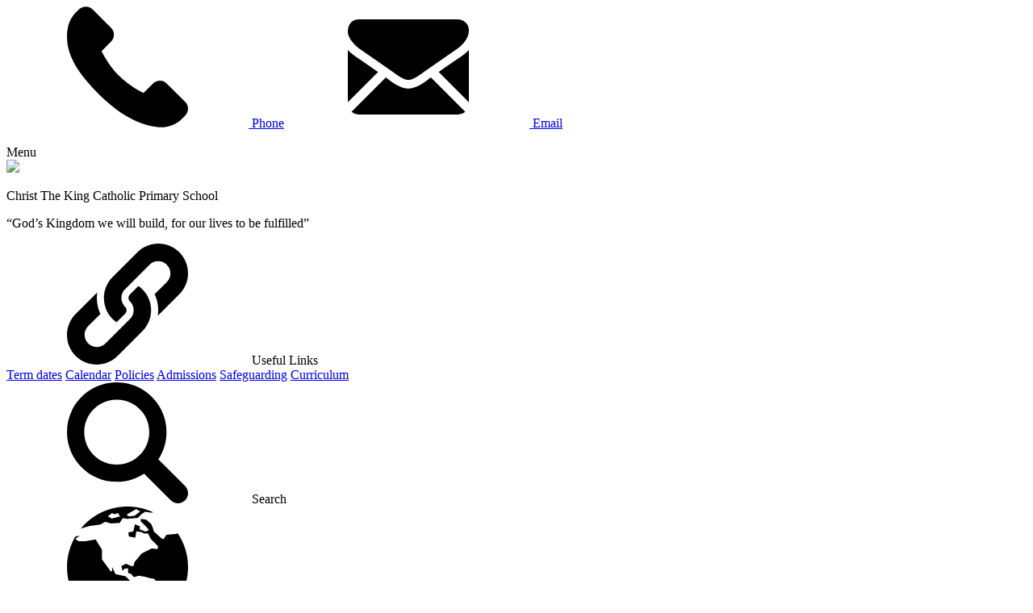

--- FILE ---
content_type: text/html; charset=utf-8
request_url: https://www.christkng.bham.sch.uk/class-pages-archive-2021-2022/
body_size: 58617
content:

<!doctype html>

            <!--[if IE 6]><html class="lt-ie10 lt-ie9 lt-ie8 lt-ie7 ie6 ie responsive" lang="en"><![endif]-->
            <!--[if IE 7]><html class="lt-ie10 lt-ie9 lt-ie8 ie7 ie responsive" lang="en"><![endif]-->
            <!--[if IE 8]><html class="lt-ie10 lt-ie9 ie8 ie responsive" lang="en"><![endif]-->
            <!--[if IE 9]><html class="lt-ie10 ie9 ie responsive" lang="en"><![endif]-->
            <!--[if gt IE 9]><!--><html class="responsive" lang="en"><!--<![endif]-->
            
  <head>
    <meta charset="utf-8">
    <meta http-equiv="X-UA-Compatible" content="IE=edge">
    <meta name="viewport" content="width=device-width, initial-scale=1">
    <meta name="description" content="Christ the King Catholic Primary School">

    <title>Class Pages Archive: 2021 - 2022 | Christ the King Catholic Primary School</title>

    




  <link rel="stylesheet" href="https://primarysite-prod-sorted.s3.amazonaws.com/static/7.0.4/gen/presenter_prologue_css.7b7812f9.css" type="text/css">




<style type="text/css">
  .ps_primarysite-editor_panel-site-coloured-content {
    background-color: #f3efe8!important;
  }
</style>


  <link rel="stylesheet" href="https://primarysite-prod-sorted.s3.amazonaws.com/static/7.0.4/gen/all-site-icon-choices.034951b5.css" type="text/css">



    
    <link rel="shortcut icon" href="https://primarysite-prod.s3.amazonaws.com/theme/ChristtheKingBirmingham/favicon.ico">
    <link rel="apple-touch-icon" href="https://primarysite-prod.s3.amazonaws.com/theme/ChristtheKingBirmingham/apple-touch-icon-precomposed.png">
    <link rel="apple-touch-icon-precomposed" href="https://primarysite-prod.s3.amazonaws.com/theme/ChristtheKingBirmingham/apple-touch-icon-precomposed.png">
    
    
    <meta name="application-name" content="Christ the King Catholic Primary School">
    <meta name="msapplication-TileColor" content="#0b265e">
    <meta name="msapplication-TileImage" content="https://primarysite-prod.s3.amazonaws.com/theme/ChristtheKingBirmingham/metro-icon.png">

    
    <link rel="stylesheet" class="style-swap current-stylesheet" type="text/css" href="https://primarysite-prod.s3.amazonaws.com/theme/BuildAssets/right-nav.css">
		<link rel="stylesheet" class="style-swap current-stylesheet" type="text/css" href="https://primarysite-prod.s3.amazonaws.com/theme/ChristtheKingBirmingham/style.css">
    
    
    <link href="//fonts.googleapis.com/css?family=Poppins:300,300i,400,400i,500,500i,600,600i,700,700i,800,800i,900,900i&display=swap" rel="stylesheet">
    
    

    

<script>
  // This is the first instance of `window.psProps`, so if these values are removed, make sure
  // `window.psProps = {};` is still there because it's used in other places.
  window.psProps = {
    lazyLoadFallbackScript: 'https://primarysite-prod-sorted.s3.amazonaws.com/static/7.0.4/gen/lazy_load.1bfa9561.js',
    picturefillScript: 'https://primarysite-prod-sorted.s3.amazonaws.com/static/7.0.4/gen/picturefill.a26ebc92.js'
  };
</script>


  <script type="text/javascript" src="https://primarysite-prod-sorted.s3.amazonaws.com/static/7.0.4/gen/presenter_prologue_js.cfb79a3d.js"></script>


<script type="text/javascript">
  function ie() {
    for (var v = 3, el = document.createElement('b'), all = el.all || [];
      el.innerHTML = '<!--[if gt IE ' + (++v) + ']><i><![endif]-->', all[0]; );
    return v > 4 ? v : document.documentMode;
  }

  $(function() {
    switch (ie()) {
      case 10:
        ps.el.html.addClass('ie10');
      case 9:
      case 8:
        ps.el.body.prepend(
          '<div class="unsupported-browser">' +
            '<span class="warning-logo">&#xe00a; </span>' +
            'This website may not display correctly as you are using an old version of ' +
            'Internet Explorer. <a href="/primarysite/unsupported-browser/">More info</a>' +
          '</div>');
        break;
    }
  });
</script>

<script type="text/javascript">
  $(function() {
    ps.el.body
      .data('social_media_url', 'https://social.secure-primarysite.net/site/christthekingbirmingham/')
      .data('social_media_api', 'https://social.secure-primarysite.net/api/site-connected/christthekingbirmingham/')
      .data('STATIC_URL', 'https://primarysite-prod-sorted.s3.amazonaws.com/static/7.0.4/')
      .data('site_width', 900)
      .data('news_width', 712)
      .data('csrf_token', '44MG7lZvxW6YdkLGJWFOtRnAubOuiQVHbFIv3xmQnycdOoZeDJoqJZFMSNZKLmHF')
      .data('disable_right_click', 'True')
      .data('normalize_css', 'https://primarysite-prod-sorted.s3.amazonaws.com/static/7.0.4/gen/normalize_css.7bf5a737.css')
      .data('ck_editor_counterbalances', 'https://primarysite-prod-sorted.s3.amazonaws.com/static/7.0.4/gen/ck_editor_counterbalances.2519b40e.css')
      .data('basic_site', false)
      // Seasonal Effects
      .data('include_seasonal_effects', '')
      .data('show_seasonal_effects_on_page', '')
      .data('seasonal_effect', '3')
      .data('can_enable_seasonal_effects', 'True')
      .data('seasonal_effect_active', 'True')
      .data('disablePicturesBlock', false)
      .data('hasNewCookiePopup', true);

    if (document.documentElement.dataset.userId) {
      window.updateCsrf();
    }
  });
</script>


<script>

function recaptchaCallback() {
    grecaptcha.ready(function() {
        var grecaptcha_execute = function(){
    grecaptcha.execute('6LcHwgAiAAAAAJ6ncdKlMyB1uNoe_CBvkfgBiJz1', {action: 'homepage'}).then(function(token) {
        document.querySelectorAll('input.django-recaptcha-hidden-field').forEach(function (value) {
            value.value = token;
        });
        return token;
    })
};
grecaptcha_execute()
setInterval(grecaptcha_execute, 120000);


    });
  };
</script>






  </head>

  <body>
  	

		
    <div class="responsive-bar visible-small">
      
      <div class="git-wrap">
        <a href="tel:0121 464 9800"><svg class="cp-font-icon"><use xlink:href="#phone"/></svg> Phone</a>  
        <a href="mailto:"><svg class="cp-font-icon"><use xlink:href="#email"/></svg> Email</a>  
      </div>
      <span class="responsive-bar-search icon-font-magnify"></span> 
      <div class="nav-trigger-wrap nav-toggle responsive-only" id="menu-trigger">
        <div class="trigger-lines">
          <span class="burger-line">&nbsp;</span>
          <span class="burger-line">&nbsp;</span>
          <span class="burger-line">&nbsp;</span>
        </div>
        <span class="navigation-bar-title">Menu</span>
      </div> 
    </div> <!-- end responsive-bar -->

    <div class="container"> 
			<svg xmlns="http://www.w3.org/2000/svg" style="display: none;">
   <symbol id="calendar" viewBox="0 0 409.6 409.6">
      <title>calendar</title>
      <path d="m409.601562 68.265625v-34.136719c0-18.765625-15.367187-34.128906-34.136718-34.128906h-341.328125c-18.777344 0-34.136719 15.363281-34.136719 34.136719v34.132812h409.601562zm0 0" />
      <path d="m0 102.398438v273.066406c0 18.769531 15.359375 34.136718 34.136719 34.136718h341.332031c18.765625 0 34.132812-15.367187 34.132812-34.136718v-273.066406zm85.335938 238.9375h-34.136719v-34.136719h34.136719zm0-68.269532h-34.136719v-34.132812h34.136719zm0-68.265625h-34.136719v-34.136719h34.136719zm68.265624 136.535157h-34.136718v-34.136719h34.136718zm0-68.269532h-34.136718v-34.132812h34.136718zm0-68.265625h-34.136718v-34.136719h34.136718zm68.261719 136.535157h-34.132812v-34.136719h34.132812zm0-68.269532h-34.132812v-34.132812h34.132812zm0-68.265625h-34.132812v-34.136719h34.132812zm68.273438 136.535157h-34.136719v-34.136719h34.136719zm0-68.269532h-34.136719v-34.132812h34.136719zm0-68.265625h-34.136719v-34.136719h34.136719zm68.261719 68.265625h-34.132813v-34.132812h34.132813zm0-68.265625h-34.132813v-34.136719h34.132813zm0 0" />
   </symbol>
   <symbol id="attendance" viewBox="0 0 512 512">
      <title>attendance</title>
      <path d="m210.824219 195.765625c0-8.304687-6.753907-15.058594-15.058594-15.058594s-15.058594 6.753907-15.058594 15.058594 6.753907 15.058594 15.058594 15.058594c8.300781 0 15.058594-6.753907 15.058594-15.058594zm0 0" />
      <path d="m477.652344 199.402344c-24.691406-23.578125-25.941406-25.71875-25.308594-61.75.382812-21.8125.816406-46.53125-15.324219-62.671875s-40.863281-15.707031-62.671875-15.324219c-36.007812.628906-38.140625-.582031-61.75-25.308594-15.371094-16.101562-32.792968-34.347656-56.597656-34.347656s-41.226562 18.246094-56.597656 34.347656c-23.578125 24.691406-25.722656 25.941406-61.75 25.308594-21.808594-.382812-46.53125-.816406-62.671875 15.324219s-15.707031 40.859375-15.324219 62.671875c.632812 36.019531-.59375 38.152344-25.308594 61.75-16.101562 15.371094-34.347656 32.792968-34.347656 56.597656s18.246094 41.226562 34.347656 56.597656c24.691406 23.578125 25.941406 25.71875 25.308594 61.75-.382812 21.8125-.816406 46.53125 15.324219 62.671875s40.863281 15.710938 62.671875 15.324219c35.988281-.628906 38.128906.570312 61.75 25.308594 15.371094 16.101562 32.792968 34.347656 56.597656 34.347656s41.226562-18.246094 56.597656-34.347656c23.574219-24.691406 25.722656-25.945313 61.75-25.308594 21.808594.382812 46.53125.816406 62.671875-15.324219s15.707031-40.863281 15.324219-62.671875c-.632812-36.019531.589844-38.152344 25.308594-61.75 16.101562-15.371094 34.347656-32.792968 34.347656-56.597656s-18.246094-41.226562-34.347656-56.597656zm-327.0625-3.636719c0-24.910156 20.265625-45.175781 45.175781-45.175781s45.175781 20.265625 45.175781 45.175781-20.265625 45.175781-45.175781 45.175781-45.175781-20.265625-45.175781-45.175781zm40.765625 146.175781c-5.882813 5.878906-15.417969 5.882813-21.296875 0-5.882813-5.878906-5.882813-15.414062 0-21.296875l150.585937-150.585937c5.882813-5.878906 15.417969-5.878906 21.296875 0 5.882813 5.878906 5.882813 15.414062 0 21.296875zm124.878906 19.46875c-24.910156 0-45.175781-20.265625-45.175781-45.175781s20.265625-45.175781 45.175781-45.175781 45.175781 20.265625 45.175781 45.175781-20.265625 45.175781-45.175781 45.175781zm0 0" />
      <path d="m316.234375 301.175781c-8.300781 0-15.058594 6.753907-15.058594 15.058594s6.753907 15.058594 15.058594 15.058594 15.058594-6.753907 15.058594-15.058594-6.753907-15.058594-15.058594-15.058594zm0 0" />
   </symbol>
   <symbol id="awards" viewBox="0 0 512 512">
      <title>awards</title>
      <g>
         <g>
            <path d="M493.563,431.87l-58.716-125.913c-32.421,47.207-83.042,80.822-141.639,91.015l49.152,105.401 c6.284,13.487,25.732,12.587,30.793-1.341l25.193-69.204l5.192-2.421l69.205,25.193 C486.63,459.696,499.839,445.304,493.563,431.87z" />
         </g>
      </g>
      <g>
         <g>
            <path d="M256.001,0C154.815,0,72.485,82.325,72.485,183.516s82.331,183.516,183.516,183.516 c101.186,0,183.516-82.325,183.516-183.516S357.188,0,256.001,0z M345.295,170.032l-32.541,31.722l7.69,44.804 c2.351,13.679-12.062,23.956-24.211,17.585l-40.231-21.148l-40.231,21.147c-12.219,6.416-26.549-3.982-24.211-17.585l7.69-44.804 l-32.541-31.722c-9.89-9.642-4.401-26.473,9.245-28.456l44.977-6.533l20.116-40.753c6.087-12.376,23.819-12.387,29.913,0 l20.116,40.753l44.977,6.533C349.697,143.557,355.185,160.389,345.295,170.032z" />
         </g>
      </g>
      <g>
         <g>
            <path d="M77.156,305.957L18.44,431.87c-6.305,13.497,7.023,27.81,20.821,22.727l69.204-25.193l5.192,2.421l25.193,69.205 c5.051,13.899,24.496,14.857,30.793,1.342l49.152-105.401C160.198,386.779,109.578,353.165,77.156,305.957z" />
         </g>
      </g>
   </symbol>
   <symbol id="link" viewBox="0 0 512.00188 512">
      <title>link</title>
      <path d="m475.238281 36.765625c-49.023437-49.023437-128.34375-49.019531-177.363281 0l-104.964844 104.96875c-54.828125 54.828125-47.285156 146.625 16.765625 191.441406l36.15625-36.15625c7.734375-7.753906 7.882813-19.449219 2.289063-27.566406-2.238282-1.28125-4.109375-3.121094-5.425782-5.332031-17.585937-20.511719-16.964843-51.105469 2.269532-70.339844l104.097656-104.101562c20.222656-20.226563 53.003906-20.257813 73.261719 0 20.226562 20.226562 20.257812 53.003906 0 73.261718l-51.644531 51.644532c13.636718 28.507812 18.046874 60.226562 13.328124 90.769531l91.230469-91.230469c49.019531-49.019531 49.015625-128.339844 0-177.359375zm0 0" />
      <path d="m302.328125 178.832031-36.15625 36.15625c-7.515625 7.53125-8.0625 18.886719-2.269531 27.574219 2.285156 1.320312 4.171875 3.242188 5.414062 5.316406 17.410156 20.207032 17.152344 50.917969-2.277344 70.34375l-104.097656 104.101563c-20.363281 20.363281-53.148437 20.113281-73.261718 0-20.226563-20.230469-20.253907-53.007813 0-73.261719l51.675781-51.664062c-13.570313-28.46875-17.988281-60.234376-13.269531-90.839844l-91.320313 91.320312c-49.023437 49.019532-49.019531 128.34375 0 177.359375 48.71875 48.808594 128.140625 49.222657 177.355469.003907l104.96875-104.96875c55.089844-55.085938 46.96875-146.851563-16.761719-191.441407zm0 0" />
   </symbol>
   <symbol id="news" viewBox="0 0 512 512">
      <title>news</title>
      <path d="m94.269531 238.867188h34.265625v34.265624h-34.265625zm0 0" />
      <path d="m0 456.832031c0 30.417969 24.746094 55.164063 55.164062 55.164063h401.667969c30.421875 0 55.167969-24.746094 55.167969-55.164063v-298.296875h-512zm207.800781-247.964843h224.933594c8.28125 0 15 6.714843 15 15 0 8.28125-6.71875 15-15 15h-224.933594c-8.285156 0-15-6.71875-15-15 0-8.285157 6.714844-15 15-15zm0 64.265624h224.933594c8.28125 0 15 6.714844 15 15 0 8.285157-6.71875 15-15 15h-224.933594c-8.285156 0-15-6.714843-15-15 0-8.285156 6.714844-15 15-15zm-143.53125-49.265624c0-8.285157 6.714844-15 15-15h64.265625c8.285156 0 15 6.714843 15 15v64.265624c0 8.285157-6.714844 15-15 15h-64.265625c-8.285156 0-15-6.714843-15-15zm15 113.53125h353.464844c8.28125 0 15 6.714843 15 15 0 8.285156-6.71875 15-15 15h-353.464844c-8.285156 0-15-6.714844-15-15 0-8.285157 6.710938-15 15-15zm0 64.269531h353.464844c8.28125 0 15 6.714843 15 15 0 8.28125-6.71875 15-15 15h-353.464844c-8.285156 0-15-6.71875-15-15 0-8.285157 6.710938-15 15-15zm0 0" />
      <path d="m456.832031 0h-401.667969c-30.417968 0-55.164062 24.746094-55.164062 55.164062v73.367188h512v-73.367188c0-30.417968-24.746094-55.164062-55.167969-55.164062zm-88.367187 94.265625h-224.933594c-8.28125 0-15-6.714844-15-15s6.71875-15 15-15h224.933594c8.285156 0 15 6.714844 15 15s-6.714844 15-15 15zm0 0" />
   </symbol>
   <symbol id="house-points" viewBox="0 0 512 512">
      <title>house-points</title>
      <path d="M486.4,25.6h-76.8V0H102.4v25.6H25.6C10.24,25.6,0,35.84,0,51.2v61.44c0,58.88,43.52,107.52,102.4,115.2v2.56 c0,74.24,51.2,135.68,120.32,151.04L204.8,435.2h-58.88c-10.24,0-20.48,7.68-23.04,17.92L102.4,512h307.2l-20.48-58.88 c-2.56-10.24-12.8-17.92-23.04-17.92H307.2l-17.92-53.76c69.12-15.36,120.32-76.8,120.32-151.04v-2.56 c58.88-7.68,102.4-56.32,102.4-115.2V51.2C512,35.84,501.76,25.6,486.4,25.6z M102.4,176.64c-28.16-7.68-51.2-33.28-51.2-64V76.8 h51.2V176.64z M307.2,256L256,227.84L204.8,256l12.8-51.2l-38.4-51.2h53.76L256,102.4l23.04,51.2h53.76l-38.4,51.2L307.2,256z M460.8,112.64c0,30.72-23.04,58.88-51.2,64V76.8h51.2V112.64z" />
   </symbol>
   <symbol id="up-arrow" viewBox="0 0 255 255">
      <title>up-arrow</title>
      <polygon points="255,191.3 127.5,63.8 0,191.3 " />
   </symbol>
   <symbol id="drop-down-arrow" viewBox="0 0 255 255">
      <title>drop-down-arrow</title>
      <polygon points="0,63.75 127.5,191.25 255,63.75 " />
   </symbol>
   <symbol id="phone" viewBox="0 0 348.077 348.077">
      <title>phone</title>
      <path d="M340.273,275.083l-53.755-53.761c-10.707-10.664-28.438-10.34-39.518,0.744l-27.082,27.076 c-1.711-0.943-3.482-1.928-5.344-2.973c-17.102-9.476-40.509-22.464-65.14-47.113c-24.704-24.701-37.704-48.144-47.209-65.257 c-1.003-1.813-1.964-3.561-2.913-5.221l18.176-18.149l8.936-8.947c11.097-11.1,11.403-28.826,0.721-39.521L73.39,8.194 C62.708-2.486,44.969-2.162,33.872,8.938l-15.15,15.237l0.414,0.411c-5.08,6.482-9.325,13.958-12.484,22.02 C3.74,54.28,1.927,61.603,1.098,68.941C-6,127.785,20.89,181.564,93.866,254.541c100.875,100.868,182.167,93.248,185.674,92.876 c7.638-0.913,14.958-2.738,22.397-5.627c7.992-3.122,15.463-7.361,21.941-12.43l0.331,0.294l15.348-15.029 C350.631,303.527,350.95,285.795,340.273,275.083z" />
   </symbol>
   <symbol id="newsletter" viewBox="-1 0 512 512">
      <title>newsletter</title>
      <path d="m255 392c-5.285156 0 11.972656 7.734375-255-125.730469v200.730469c0 24.808594 20.191406 45 45 45h420c24.808594 0 45-20.191406 45-45v-200.730469c-268.746094 134.378907-249.84375 125.730469-255 125.730469zm0 0" />
      <path d="m30 220.789062-17.960938 17.960938 17.960938 8.980469zm0 0" />
      <path d="m480 220.789062v26.941407l17.960938-8.980469zm0 0" />
      <path d="m395 0h-280c-30.328125 0-55 24.671875-55 55v207.730469l60 30v-95.730469c0-8.28125 6.71875-15 15-15h150c8.28125 0 15 6.71875 15 15v140.710938l150-74.980469v-207.730469c0-30.328125-24.671875-55-55-55zm-200 61h120c8.28125 0 15 6.71875 15 15s-6.71875 15-15 15h-120c-8.28125 0-15-6.71875-15-15s6.71875-15 15-15zm180 210h-30c-8.28125 0-15-6.71875-15-15s6.71875-15 15-15h30c8.28125 0 15 6.71875 15 15s-6.71875 15-15 15zm0-60h-30c-8.28125 0-15-6.71875-15-15s6.71875-15 15-15h30c8.28125 0 15 6.71875 15 15s-6.71875 15-15 15zm0-60h-240c-8.28125 0-15-6.71875-15-15s6.71875-15 15-15h240c8.28125 0 15 6.71875 15 15s-6.71875 15-15 15zm-181.078125 122.308594-43.921875 21.960937v12.460938l104.980469 52.488281 15.019531-7.507812v-28.679688zm-43.921875-61.308594v49.730469l38.289062-19.152344c4.820313-2.398437 10.550782-2.046875 15.03125.941406l66.679688 44.449219v-75.96875zm0 0" />
   </symbol>
   <symbol id="language" viewBox="0 0 31.416 31.416">
      <title>language</title>
      <path d="M28.755,6.968l-0.47,0.149L25.782,7.34l-0.707,1.129l-0.513-0.163L22.57,6.51l-0.289-0.934L21.894,4.58l-1.252-1.123 l-1.477-0.289l-0.034,0.676l1.447,1.412l0.708,0.834L20.49,6.506l-0.648-0.191L18.871,5.91l0.033-0.783l-1.274-0.524l-0.423,1.841 l-1.284,0.291l0.127,1.027l1.673,0.322l0.289-1.641l1.381,0.204l0.642,0.376h1.03l0.705,1.412l1.869,1.896l-0.137,0.737 l-1.507-0.192l-2.604,1.315l-1.875,2.249l-0.244,0.996h-0.673l-1.254-0.578l-1.218,0.578l0.303,1.285l0.53-0.611l0.932-0.029 l-0.065,1.154l0.772,0.226l0.771,0.866l1.259-0.354l1.438,0.227l1.67,0.449l0.834,0.098l1.414,1.605l2.729,1.605l-1.765,3.372 l-1.863,0.866l-0.707,1.927l-2.696,1.8l-0.287,1.038c6.892-1.66,12.019-7.851,12.019-15.253 C31.413,12.474,30.433,9.465,28.755,6.968z" />
      <path d="M17.515,23.917l-1.144-2.121l1.05-2.188l-1.05-0.314l-1.179-1.184l-2.612-0.586l-0.867-1.814v1.077h-0.382l-2.251-3.052 v-2.507L7.43,8.545L4.81,9.012H3.045L2.157,8.43L3.29,7.532L2.16,7.793c-1.362,2.326-2.156,5.025-2.156,7.916 c0,8.673,7.031,15.707,15.705,15.707c0.668,0,1.323-0.059,1.971-0.137l-0.164-1.903c0,0,0.721-2.826,0.721-2.922 C18.236,26.357,17.515,23.917,17.515,23.917z" />
      <path d="M5.84,5.065l2.79-0.389l1.286-0.705l1.447,0.417l2.312-0.128l0.792-1.245l1.155,0.19l2.805-0.263L19.2,2.09l1.09-0.728 l1.542,0.232l0.562-0.085C20.363,0.553,18.103,0,15.708,0C10.833,0,6.474,2.222,3.596,5.711h0.008L5.84,5.065z M16.372,1.562 l1.604-0.883l1.03,0.595l-1.491,1.135l-1.424,0.143l-0.641-0.416L16.372,1.562z M11.621,1.691l0.708,0.295l0.927-0.295 l0.505,0.875l-2.14,0.562l-1.029-0.602C10.591,2.526,11.598,1.878,11.621,1.691z" />
   </symbol>
   <symbol id="email" viewBox="0 0 550.795 550.795">
      <title>email</title>
      <path d="M501.613,491.782c12.381,0,23.109-4.088,32.229-12.16L377.793,323.567c-3.744,2.681-7.373,5.288-10.801,7.767 c-11.678,8.604-21.156,15.318-28.434,20.129c-7.277,4.822-16.959,9.737-29.045,14.755c-12.094,5.024-23.361,7.528-33.813,7.528 h-0.306h-0.306c-10.453,0-21.72-2.503-33.813-7.528c-12.093-5.018-21.775-9.933-29.045-14.755 c-7.277-4.811-16.75-11.524-28.434-20.129c-3.256-2.387-6.867-5.006-10.771-7.809L16.946,479.622 c9.119,8.072,19.854,12.16,32.234,12.16H501.613z" />
      <path d="M31.047,225.299C19.37,217.514,9.015,208.598,0,198.555V435.98l137.541-137.541 C110.025,279.229,74.572,254.877,31.047,225.299z" />
      <path d="M520.059,225.299c-41.865,28.336-77.447,52.73-106.75,73.195l137.486,137.492V198.555 C541.98,208.396,531.736,217.306,520.059,225.299z" />
      <path d="M501.613,59.013H49.181c-15.784,0-27.919,5.33-36.42,15.979C4.253,85.646,0.006,98.97,0.006,114.949 c0,12.907,5.636,26.892,16.903,41.959c11.267,15.061,23.256,26.891,35.961,35.496c6.965,4.921,27.969,19.523,63.012,43.801 c18.917,13.109,35.368,24.535,49.505,34.395c12.05,8.396,22.442,15.667,31.022,21.701c0.985,0.691,2.534,1.799,4.59,3.269 c2.215,1.591,5.018,3.61,8.476,6.107c6.659,4.816,12.191,8.709,16.597,11.683c4.4,2.975,9.731,6.298,15.985,9.988 c6.249,3.685,12.143,6.456,17.675,8.299c5.533,1.842,10.655,2.766,15.367,2.766h0.306h0.306c4.711,0,9.834-0.924,15.368-2.766 c5.531-1.843,11.42-4.608,17.674-8.299c6.248-3.69,11.572-7.02,15.986-9.988c4.406-2.974,9.938-6.866,16.598-11.683 c3.451-2.497,6.254-4.517,8.469-6.102c2.057-1.476,3.605-2.577,4.596-3.274c6.684-4.651,17.1-11.892,31.104-21.616 c25.482-17.705,63.01-43.764,112.742-78.281c14.957-10.447,27.453-23.054,37.496-37.803c10.025-14.749,15.051-30.22,15.051-46.408 c0-13.525-4.873-25.098-14.598-34.737C526.461,63.829,514.932,59.013,501.613,59.013z" />
   </symbol>
   <symbol id="search" viewBox="0 0 250.313 250.313">
      <title>search</title>
      <path d="M244.186,214.604l-54.379-54.378c-0.289-0.289-0.628-0.491-0.93-0.76 c10.7-16.231,16.945-35.66,16.945-56.554C205.822,46.075,159.747,0,102.911,0S0,46.075,0,102.911 c0,56.835,46.074,102.911,102.91,102.911c20.895,0,40.323-6.245,56.554-16.945c0.269,0.301,0.47,0.64,0.759,0.929l54.38,54.38 c8.169,8.168,21.413,8.168,29.583,0C252.354,236.017,252.354,222.773,244.186,214.604z M102.911,170.146 c-37.134,0-67.236-30.102-67.236-67.235c0-37.134,30.103-67.236,67.236-67.236c37.132,0,67.235,30.103,67.235,67.236 C170.146,140.044,140.043,170.146,102.911,170.146z" />
   </symbol>
</svg>  
      
      <div class="cp-interactive-bar">

        <header class="main-header">
          <a href="/" class="home-link" title="Home Page">
						<img src="https://primarysite-prod.s3.amazonaws.com/theme/ChristtheKingBirmingham/school-logo.png"/>
          </a>
          <div class="school-details">
            <p class="school-name">Christ The King Catholic Primary School </p>
            <p class="motto">“God’s Kingdom we will build, for our lives to be fulfilled”</p>
          </div>
        </header>

        <div class="cp-google-services">

          <div class="i-bar-wrap cp-quicklinks">

            <div class="i-bar-trigger">
              <svg class="cp-font-icon"><use xlink:href="#link"/></svg>
              <span class="cp-icon-text">Useful Links</span>
            </div>

            <div class="i-bar-content">
              <a class="cp-quicklink" href="/term-dates/">Term dates</a>
              <a class="cp-quicklink" href="/diary/grid/">Calendar</a>
              <a class="cp-quicklink" href="/policies/">Policies</a>
              <a class="cp-quicklink" href="/admissions/">Admissions</a>
              <a class="cp-quicklink" href="/safeguarding/">Safeguarding</a>
              <a class="cp-quicklink" href="/curriculum/">Curriculum</a>
            </div>

          </div>

          <div class="i-bar-wrap cp-search">

            <div class="i-bar-trigger desktop-only">
              <svg class="cp-font-icon"><use xlink:href="#search"/></svg>
              <span class="cp-icon-text">Search</span>
            </div>

            <div class="i-bar-content">
                
                
                


  <div class="google-search-widget" data-cookie="google-search">
    <textarea data-template="cookie" hidden>
      <script src="https://cse.google.com/cse.js?cx=448b1cd32773500dd"></script>
      <gcse:searchbox-only></gcse:searchbox-only>
    </textarea>
  </div>


            </div>

          </div>

          <div class="i-bar-wrap desktop-only">
            <div class="i-bar-trigger">
              <svg class="cp-font-icon"><use xlink:href="#language"/></svg>
              <span class="cp-icon-text">Language</span>
            </div>

            <div class="i-bar-content">
              
              


  



  <div class="google-translate-widget " id="google_translate_element" data-cookie="google-translate">
    <textarea data-template="cookie" hidden>
      

      <script>
        function googleTranslateElementInit() {
          new google.translate.TranslateElement({
            layout: google.translate.TranslateElement.InlineLayout.SIMPLE,
            pageLanguage: 'en'
          }, 'google_translate_element');
        }
      </script>

      <script src="https://translate.google.com/translate_a/element.js?cb=googleTranslateElementInit"></script>
      <script src="https://primarysite-prod-sorted.s3.amazonaws.com/static/7.0.4/gen/google_translate.3323e9a6.js"></script>
    </textarea>
  </div>


            </div>

          </div>

          <div class="cp-contact-details desktop-only">
            <div class="contact-item cp-phone">
              <svg class="cp-font-icon"><use xlink:href="#phone"/></svg>
              <a href="tel:0121 464 9800">0121 464 9800</a>
            </div>

            <div class="contact-item">
              <svg class="cp-font-icon"><use xlink:href="#email"/></svg>
              <a href="mailto:"></a>
            </div>

          </div>

        </div>

      </div>
       
      
      
      <nav class="main-nav mobile-nav small">
        <span class="nav-toggle"></span>
        <h3 class="ps_mobile-header">Website Menu</h3>
        <span class="cp-close">Back</span>

        <ul>
          <li class="ps_topic_link home-btn"><a href="/">Home</a></li>
          <li class="ps_nav-top-level ps_submenu ps_topic_link ps_topic_slug_about-us"><a href="/topic/about-us" >About Us</a><ul><li class="  ps_page_link ps_page_slug_welcome"><a href="/welcome/" >Welcome</a></li>
<li class="  ps_page_link ps_page_slug_contact-details"><a href="/contact-details/" >Contact Details</a></li>
<li class="  ps_page_link ps_page_slug_missions-and-aims"><a href="/missions-and-aims/" >Missions and Aims</a></li>
<li class="  ps_page_link ps_page_slug_nursery-3"><a href="/nursery-3/" >Nursery</a></li>
<li class="  ps_page_link ps_page_slug_whos-who"><a href="/whos-who/" >Who&#x27;s Who</a></li>
<li class="  ps_page_link ps_page_slug_vacancies"><a href="/vacancies/" >Vacancies</a></li></ul></li>
          <li class="ps_nav-top-level ps_submenu ps_topic_link ps_topic_slug_key-information"><a href="/topic/key-information" >Key Information</a><ul><li class=" ps_submenu ps_page_link ps_page_slug_safeguarding"><a href="/safeguarding/" >Safeguarding</a><ul><li class=" ps_submenu ps_page_link ps_page_slug_safeguarding-support"><a href="/safeguarding-support/" >Safeguarding Support</a><ul><li class="  ps_page_link ps_page_slug_mental-health-support"><a href="/mental-health-support/" >Mental Health Support</a></li>
<li class="  ps_page_link ps_page_slug_general-parental-support"><a href="/general-parental-support/" >General Parental Support</a></li>
<li class="  ps_page_link ps_page_slug_reporting-crime"><a href="/reporting-crime/" >Reporting Crime</a></li>
<li class="  ps_page_link ps_page_slug_children-living-away-from-home"><a href="/children-living-away-from-home/" >Children Living Away From Home</a></li>
<li class="  ps_page_link ps_page_slug_water-safety"><a href="/water-safety/" >Water Safety</a></li>
<li class="  ps_page_link ps_page_slug_nspcc-assembly-links"><a href="/nspcc-assembly-links/" >NSPCC Assembly Links</a></li>
<li class="  ps_page_link ps_page_slug_policies-leaflets"><a href="/policies-leaflets/" >Policies &amp; Leaflets</a></li>
<li class="  ps_page_link ps_page_slug_early-help"><a href="/early-help/" >Early Help</a></li>
<li class="  ps_page_link ps_page_slug_domestic-violenceabuse"><a href="/domestic-violenceabuse/" >Domestic Violence/Abuse</a></li>
<li class="  ps_page_link ps_page_slug_child-on-child-abuse"><a href="/child-on-child-abuse/" >Child-on Child Abuse</a></li>
<li class="  ps_page_link ps_page_slug_useful-websites-1"><a href="/useful-websites-1/" >Useful Websites</a></li>
<li class="  ps_page_link ps_page_slug_bereavement"><a href="/bereavement/" >Bereavement</a></li>
<li class="  ps_page_link ps_page_slug_county-lines"><a href="/county-lines/" >County Lines</a></li>
<li class="  ps_page_link ps_page_slug_prevent"><a href="/prevent/" >Prevent</a></li></ul></li></ul></li>
<li class="  ps_page_link ps_page_slug_attendance"><a href="/attendance/" >Attendance</a></li>
<li class=" ps_submenu ps_page_link ps_page_slug_curriculum"><a href="/curriculum/" >Curriculum</a><ul><li class="  ps_page_link ps_page_slug_curriculum-statement"><a href="/curriculum-statement/" >Curriculum Statement</a></li>
<li class=" ps_submenu ps_page_link ps_page_slug_eyfs"><a href="/eyfs/" >EYFS</a><ul><li class="  ps_page_link ps_page_slug_nursery-13"><a href="/nursery-13/" >Nursery</a></li>
<li class="  ps_page_link ps_page_slug_reception-13"><a href="/reception-13/" >Reception</a></li>
<li class="  ps_page_link ps_page_slug_vocabulary-2"><a href="/vocabulary-2/" >Vocabulary</a></li></ul></li>
<li class="  ps_page_link ps_page_slug_religious-education-4"><a href="/religious-education-4/" >Religious Education</a></li>
<li class="  ps_page_link ps_page_slug_english-10"><a href="/english-10/" >English</a></li>
<li class="  ps_page_link ps_page_slug_maths-13"><a href="/maths-13/" >Maths</a></li>
<li class="  ps_page_link ps_page_slug_science-10"><a href="/science-10/" >Science</a></li>
<li class=" ps_submenu ps_page_link ps_page_slug_physical-education-2"><a href="/physical-education-2/" >Physical Education</a><ul><li class="  ps_page_link ps_page_slug_winter-water-safety"><a href="/winter-water-safety/" >Winter Water Safety</a></li>
<li class="  ps_page_link ps_page_slug_summer-water-safety"><a href="/summer-water-safety/" >Summer Water Safety</a></li></ul></li>
<li class="  ps_page_link ps_page_slug_geography-2"><a href="/geography-2/" >Geography</a></li>
<li class="  ps_page_link ps_page_slug_history-5"><a href="/history-5/" >History</a></li>
<li class="  ps_page_link ps_page_slug_computing-8"><a href="/computing-8/" >Computing</a></li>
<li class="  ps_page_link ps_page_slug_art-and-design-1"><a href="/art-and-design-1/" >Art and Design</a></li>
<li class="  ps_page_link ps_page_slug_design-and-technology-1"><a href="/design-and-technology-1/" >Design and Technology</a></li>
<li class=" ps_submenu ps_page_link ps_page_slug_music-5"><a href="/music-5/" >Music</a><ul><li class="  ps_page_link ps_page_slug_autumn-term-24"><a href="/autumn-term-24/" >Autumn Term</a></li>
<li class="  ps_page_link ps_page_slug_spring-term-24"><a href="/spring-term-24/" >Spring Term</a></li>
<li class="  ps_page_link ps_page_slug_winter-term"><a href="/winter-term/" >Winter Term</a></li></ul></li>
<li class="  ps_page_link ps_page_slug_spanish-mfl"><a href="/spanish-mfl/" >Spanish (MFL)</a></li>
<li class="  ps_page_link ps_page_slug_rhse-2"><a href="/rhse-2/" >RHSE</a></li>
<li class="  ps_page_link ps_page_slug_appreciation-of-the-world-1"><a href="/appreciation-of-the-world-1/" >Appreciation of the World</a></li></ul></li>
<li class="  ps_page_link ps_page_slug_send"><a href="/send/" >SEND</a></li>
<li class=" ps_submenu ps_page_link ps_page_slug_send-zone"><a href="/send-zone/" >SEND Zone </a><ul><li class="  ps_page_link ps_page_slug_autumn-1-2023-1"><a href="/autumn-1-2023-1/" >Autumn 1 2023</a></li>
<li class="  ps_page_link ps_page_slug_autumn-2-2023"><a href="/autumn-2-2023/" >Autumn 2 2023</a></li>
<li class="  ps_page_link ps_page_slug_spring-1-2024"><a href="/spring-1-2024/" >Spring 1 2024</a></li>
<li class="  ps_page_link ps_page_slug_spring-2-2024"><a href="/spring-2-2024/" >Spring 2 2024</a></li>
<li class="  ps_page_link ps_page_slug_summer-1-2024"><a href="/summer-1-2024/" >Summer 1 2024</a></li>
<li class="  ps_page_link ps_page_slug_summer-2-2024"><a href="/summer-2-2024/" >Summer 2 2024</a></li>
<li class="  ps_page_link ps_page_slug_ongoing-2023-2024"><a href="/ongoing-2023-2024/" >Ongoing                       (2023-2024)</a></li></ul></li>
<li class="  ps_page_link ps_page_slug_admissions"><a href="/admissions/" >Admissions</a></li>
<li class="  ps_page_link ps_page_slug_ofsted-and-performance-data"><a href="/ofsted-and-performance-data/" >Ofsted and Performance Data</a></li>
<li class=" ps_submenu ps_page_link ps_page_slug_online-safety"><a href="/online-safety/" >Online Safety</a><ul><li class=" ps_submenu ps_page_link ps_page_slug_online-safety-information"><a href="/online-safety-information/" >Online Safety Information</a><ul><li class="  ps_page_link ps_page_slug_tiktok"><a href="/tiktok/" >TikTok</a></li>
<li class="  ps_page_link ps_page_slug_what-parents-and-carers-need-to-know-about-age-rat"><a href="/what-parents-and-carers-need-to-know-about-age-rat/" >What parents and carers need to know about age ratings for gaming, social media etc</a></li>
<li class="  ps_page_link ps_page_slug_tips-for-managing-harmful-online-hoaxes-or-challen"><a href="/tips-for-managing-harmful-online-hoaxes-or-challen/" >Tips for managing harmful online hoaxes or challenges</a></li>
<li class="  ps_page_link ps_page_slug_online-safety-policy"><a href="/online-safety-policy/" >Online Safety Policy</a></li></ul></li></ul></li>
<li class="  ps_page_link ps_page_slug_pupil-premium"><a href="/pupil-premium/" >Pupil Premium</a></li>
<li class="  ps_page_link ps_page_slug_cultural-capital-3"><a href="/cultural-capital-3/" >Cultural Capital</a></li>
<li class="  ps_page_link ps_page_slug_pe-and-sport-premium"><a href="/pe-and-sport-premium/" >PE and Sport Premium</a></li>
<li class="  ps_page_link ps_page_slug_financial-information"><a href="/financial-information/" >Financial Information</a></li>
<li class="  ps_page_link ps_page_slug_governors"><a href="/governors/" >Governors</a></li>
<li class="  ps_page_link ps_page_slug_policies"><a href="/policies/" >Policies</a></li>
<li class="  ps_page_link ps_page_slug_opening-times-1"><a href="/opening-times-1/" >Opening Times </a></li>
<li class=" ps_submenu ps_page_link ps_page_slug_british-values-2"><a href="/british-values-2/" >British Values</a><ul><li class="  ps_page_link ps_page_slug_gospel-virtues-and-british-values-linked"><a href="/gospel-virtues-and-british-values-linked/" >Gospel Virtues and British Values Linked</a></li></ul></li>
<li class="  ps_page_link ps_page_slug_protected-characteristics-at-christ-the-king-catho"><a href="/protected-characteristics-at-christ-the-king-catho/" >Protected Characteristics at Christ the King Catholic Primary School</a></li>
<li class=" ps_submenu ps_page_link ps_page_slug_partnerships"><a href="/partnerships/" >Partnerships</a><ul><li class="  ps_page_link ps_page_slug_sursum-corda-1"><a href="/sursum-corda-1/" >Sursum Corda</a></li>
<li class="  ps_page_link ps_page_slug_aston-villa-foundation"><a href="/aston-villa-foundation/" >Aston Villa Foundation</a></li>
<li class="  ps_page_link ps_page_slug_pudding-and-pie"><a href="/pudding-and-pie/" >Pudding and Pie</a></li>
<li class="  ps_page_link ps_page_slug_into-university"><a href="/into-university/" >Into University</a></li></ul></li>
<li class="  ps_page_link ps_page_slug_christ-the-king-school-parliament"><a href="/christ-the-king-school-parliament/" >Christ the King School Parliament</a></li>
<li class="  ps_page_link ps_page_slug_school-choir-and-music"><a href="/school-choir-and-music/" >School Choir and Music</a></li>
<li class="  ps_page_link ps_page_slug_sports-crew"><a href="/sports-crew/" >Sports&#x27; Crew</a></li>
<li class="  ps_page_link ps_page_slug_gallery"><a href="/gallery/" >Gallery</a></li>
<li class="  ps_page_link ps_page_slug_video-resource-centre"><a href="https://christthekingbirmingham.primarysite.media/" target="_blank">Video Resource Centre</a></li>
<li class="  ps_page_link ps_page_slug_virtual-school-tour"><a href="/virtual-school-tour/" >Virtual School Tour</a></li></ul></li>
          <li class="ps_nav-top-level ps_submenu ps_topic_link ps_topic_slug_catholic-life"><a href="/topic/catholic-life" >Catholic Life</a><ul><li class="  ps_page_link ps_page_slug_2025-the-jubilee-year"><a href="/2025-the-jubilee-year/" >2025 The Jubilee Year</a></li>
<li class=" ps_submenu ps_page_link ps_page_slug_catholic-life-4"><a href="/catholic-life-4/" >Catholic Life</a><ul><li class=" ps_submenu ps_page_link ps_page_slug_prayer-and-liturgy"><a href="/prayer-and-liturgy/" >Prayer and Liturgy</a><ul><li class="  ps_page_link ps_page_slug_pupil-prepared-celebrations-of-the-word"><a href="/pupil-prepared-celebrations-of-the-word/" >Pupil Prepared Celebrations of the Word</a></li>
<li class=" ps_submenu ps_page_link ps_page_slug_traditional-prayers"><a href="/traditional-prayers/" >Traditional Prayers</a><ul><li class="  ps_page_link ps_page_slug_eyfs-1"><a href="/eyfs-1/" >EYFS</a></li>
<li class="  ps_page_link ps_page_slug_ks1-year-1-2"><a href="/ks1-year-1-2/" >KS1- Year 1 &amp; 2</a></li>
<li class="  ps_page_link ps_page_slug_lks2-year-3-4"><a href="/lks2-year-3-4/" >LKS2- Year 3 &amp; 4</a></li>
<li class="  ps_page_link ps_page_slug_uks2-year-5-6"><a href="/uks2-year-5-6/" >UKS2- Year 5 &amp; 6</a></li></ul></li>
<li class="  ps_page_link ps_page_slug_policies-and-progression"><a href="/policies-and-progression/" >Policies and Progression</a></li></ul></li>
<li class="  ps_page_link ps_page_slug_our-church-and-parish-1"><a href="/our-church-and-parish-1/" >Our Church and Parish</a></li>
<li class="  ps_page_link ps_page_slug_class-and-house-saints-1"><a href="/class-and-house-saints-1/" >Class and House Saints</a></li>
<li class="  ps_page_link ps_page_slug_our-prayer-garden-1"><a href="/our-prayer-garden-1/" >Our Prayer Garden</a></li>
<li class="  ps_page_link ps_page_slug_sacramental-preparation-1"><a href="/sacramental-preparation-1/" >Sacramental Preparation</a></li>
<li class="  ps_page_link ps_page_slug_charitable-outreach-1"><a href="/charitable-outreach-1/" >Charitable Outreach</a></li>
<li class="  ps_page_link ps_page_slug_vocations"><a href="/vocations/" >Vocations</a></li>
<li class="  ps_page_link ps_page_slug_gospel-virtues-and-british-values-1"><a href="/gospel-virtues-and-british-values-1/" >Gospel Virtues and British Values</a></li>
<li class="  ps_page_link ps_page_slug_smsvc-1"><a href="/smsvc-1/" >SMSVC</a></li>
<li class="  ps_page_link ps_page_slug_productions-1"><a href="/productions-1/" >Productions</a></li></ul></li>
<li class=" ps_submenu ps_page_link ps_page_slug_live-simply-award"><a href="/live-simply-award/" >Live Simply Award</a><ul><li class=" ps_submenu ps_page_link ps_page_slug_september-to-november-23"><a href="/september-to-november-23/" >September to November 23</a><ul><li class="  ps_page_link ps_page_slug_nursery-8"><a href="/nursery-8/" >Nursery</a></li>
<li class="  ps_page_link ps_page_slug_reception-8"><a href="/reception-8/" >Reception</a></li>
<li class="  ps_page_link ps_page_slug_year-1-6"><a href="/year-1-6/" >Year 1</a></li>
<li class="  ps_page_link ps_page_slug_year-2-6"><a href="/year-2-6/" >Year 2</a></li>
<li class="  ps_page_link ps_page_slug_year-3-6"><a href="/year-3-6/" >Year 3</a></li>
<li class="  ps_page_link ps_page_slug_year-4-6"><a href="/year-4-6/" >Year 4</a></li>
<li class="  ps_page_link ps_page_slug_year-5-6"><a href="/year-5-6/" >Year 5</a></li>
<li class="  ps_page_link ps_page_slug_year-6-6"><a href="/year-6-6/" >Year 6</a></li></ul></li>
<li class=" ps_submenu ps_page_link ps_page_slug_december-to-january-24"><a href="/december-to-january-24/" >December to January 24</a><ul><li class="  ps_page_link ps_page_slug_december-23"><a href="/december-23/" >December 23</a></li>
<li class="  ps_page_link ps_page_slug_january-24"><a href="/january-24/" >January 24</a></li></ul></li>
<li class=" ps_submenu ps_page_link ps_page_slug_february-to-april-24"><a href="/february-to-april-24/" >February to                  April 24</a><ul><li class="  ps_page_link ps_page_slug_february-24"><a href="/february-24/" >February 24</a></li>
<li class="  ps_page_link ps_page_slug_march-24"><a href="/march-24/" >March 24</a></li>
<li class="  ps_page_link ps_page_slug_april-24"><a href="/april-24/" >April 24</a></li></ul></li>
<li class=" ps_submenu ps_page_link ps_page_slug_may-to-july-24"><a href="/may-to-july-24/" >May to July 24</a><ul><li class="  ps_page_link ps_page_slug_may-24"><a href="/may-24/" >May 24</a></li>
<li class="  ps_page_link ps_page_slug_june-24"><a href="/june-24/" >June 24</a></li>
<li class="  ps_page_link ps_page_slug_july-24"><a href="/july-24/" >July 24</a></li></ul></li></ul></li>
<li class="  ps_page_link ps_page_slug_catholic-social-teaching"><a href="/catholic-social-teaching/" >Catholic Social Teaching</a></li>
<li class="  ps_page_link ps_page_slug_ctk-stewards"><a href="/ctk-stewards/" >CTK Stewards</a></li>
<li class="  ps_page_link ps_page_slug_chaplaincy-team-2"><a href="/chaplaincy-team-2/" >Chaplaincy Team</a></li>
<li class="  ps_page_link ps_page_slug_pope-leo-xiv"><a href="/pope-leo-xiv/" >Pope Leo XIV</a></li>
<li class="  ps_page_link ps_page_slug_remembering-pope-francis-a-pope-for-the-people"><a href="/remembering-pope-francis-a-pope-for-the-people/" >Remembering Pope Francis - A Pope for the People</a></li></ul></li>
          <li class="ps_nav-top-level ps_submenu ps_topic_link ps_topic_slug_parents"><a href="/topic/parents" >Parents</a><ul><li class="  ps_page_link ps_page_slug_calendar"><a href="/diary/list/" >Calendar</a></li>
<li class="  ps_page_link ps_page_slug_opening-times"><a href="/opening-times/" >Opening Times</a></li>
<li class="  ps_page_link ps_page_slug_term-dates"><a href="/term-dates/" >Term Dates</a></li>
<li class="  ps_page_link ps_page_slug_pupil-privacy-notice"><a href="/pupil-privacy-notice/" >Pupil Privacy Notice</a></li>
<li class="  ps_page_link ps_page_slug_uniform-information"><a href="/uniform-information/" >Uniform Information</a></li>
<li class="  ps_page_link ps_page_slug_latest-news"><a href="/stream/news/full/1/-//" >Latest News</a></li>
<li class="  ps_page_link ps_page_slug_lateabsence-procedures"><a href="/lateabsence-procedures/" >Late/Absence Procedures</a></li>
<li class="  ps_page_link ps_page_slug_before-and-after-pupil-care"><a href="/before-and-after-pupil-care/" >Before and After Pupil Care</a></li>
<li class="  ps_page_link ps_page_slug_newsletters"><a href="/stream/newsletters/full/1/-//" >Newsletters</a></li>
<li class="  ps_page_link ps_page_slug_wellbeing"><a href="/wellbeing/" >Wellbeing</a></li>
<li class="  ps_page_link ps_page_slug_measles"><a href="/measles/" >Measles</a></li>
<li class="  ps_page_link ps_page_slug_scarlet-fever-and-strep-a"><a href="/scarlet-fever-and-strep-a/" >Scarlet Fever and Strep A </a></li>
<li class="  ps_page_link ps_page_slug_covid-19"><a href="/covid-19/" >COVID-19</a></li>
<li class="  ps_page_link ps_page_slug_cost-of-living-support"><a href="/cost-of-living-support/" >Cost of Living Support</a></li>
<li class="  ps_page_link ps_page_slug_lunch-menus"><a href="/lunch-menus/" >Lunch Menus</a></li>
<li class="  ps_page_link ps_page_slug_standard-packed-lunch-allergy-advice"><a href="/standard-packed-lunch-allergy-advice/" >Standard Packed Lunch - Allergy Advice </a></li>
<li class="  ps_page_link ps_page_slug_healthy-lifestyle"><a href="/healthy-lifestyle/" >Healthy Lifestyle</a></li>
<li class="  ps_page_link ps_page_slug_parent-survey"><a href="/parent-survey/" >Parent Survey</a></li>
<li class="  ps_page_link ps_page_slug_useful-links"><a href="/useful-links/" >Useful Links</a></li>
<li class="  ps_page_link ps_page_slug_wednesday-word"><a href="/wednesday-word/" >Wednesday Word</a></li>
<li class="  ps_page_link ps_page_slug_out-of-hours-clubs"><a href="/out-of-hours-clubs/" >Out of Hours Clubs</a></li>
<li class="  ps_page_link ps_page_slug_class-and-house-saints"><a href="/class-and-house-saints/" >Class and House Saints</a></li>
<li class=" ps_submenu ps_page_link ps_page_slug_the-school-app"><a href="/the-school-app/" >The School App</a><ul><li class="  ps_page_link ps_page_slug_a-parents-guide"><a href="/a-parents-guide/" >A Parents Guide</a></li>
<li class="  ps_page_link ps_page_slug_website-link"><a href="/website-link/" >Website Link</a></li></ul></li>
<li class="  ps_page_link ps_page_slug_productions"><a href="/productions/" >Productions</a></li>
<li class="  ps_page_link ps_page_slug_the-history-of-christ-the-king-school"><a href="/the-history-of-christ-the-king-school/" >The History of Christ the King School</a></li></ul></li>
          <li class="ps_topic_link ps_no_sub"><a href="/year-group-pages-2025-26/">Year Groups</a></li>

          
          <li class="main-nav-download-app">


  <a class="ps-download-app js-show-download" href="" target="_blank" rel="nofollow">Download Our App</a>

</li>

          <li class="login-responsive visible-small">
            
              
  <a href="https://christthekingbirmingham.secure-primarysite.net/accounts/login/primarysite/?next=/class-pages-archive-2021-2022/" rel="nofollow">Log in</a>


            
          </li>
        </ul>
      </nav><!-- end navigation -->

			
      

    	<div class="inner-container">
        <main class="content-container">
          
          <ul class="breadcrumbs small">
            <li><a href="/">Home</a></li>

<li><a href="/topic/year-groups">Year Groups</a></li>

<li><a href="/year-group-pages-2025-26/">Year Group Pages 2025-26</a></li>

<li><a href="/class-pages-archive-2021-2022/">Class Pages Archive: 2021 - 2022</a></li>


          </ul>
          
          <h1 class="page-title">Class Pages Archive: 2021 - 2022</h1>

          
  <div class="one-col-layout">
<div class="column-one">
<div class="ps_content_type_subpage_link_block">
<style>
  

  
</style>

<div class="ps_element-icon-large-side">
  

  <ul>
    
      
        <li class="ps_icon-pink-crayon">
          <span class="icon-image">
            
          </span>
          <a href="/nursery-4/">Nursery</a>
        </li>
      
        <li class="ps_icon-light-blue-crayon">
          <span class="icon-image">
            
          </span>
          <a href="/reception-2/">Reception</a>
        </li>
      
        <li class="ps_icon-green-crayon">
          <span class="icon-image">
            
          </span>
          <a href="/year-1-3/">Year 1</a>
        </li>
      
        <li class="ps_icon-dark-blue-crayon">
          <span class="icon-image">
            
          </span>
          <a href="/year-2-3/">Year 2</a>
        </li>
      
        <li class="ps_icon-yellow-crayon">
          <span class="icon-image">
            
          </span>
          <a href="/year-3-3/">Year 3</a>
        </li>
      
        <li class="ps_icon-red-crayon">
          <span class="icon-image">
            
          </span>
          <a href="/year-4-3/">Year 4</a>
        </li>
      
        <li class="ps_icon-purple-crayon">
          <span class="icon-image">
            
          </span>
          <a href="/year-5-2/">Year 5</a>
        </li>
      
        <li class="ps_icon-orange-crayon">
          <span class="icon-image">
            
          </span>
          <a href="/year-6-2/">Year 6</a>
        </li>
      
    
  </ul>
</div>
</div>
</div>
</div>


        </main>
      </div><!--end inner-container -->

      <footer class="main-footer small">
        <div class="footer-links small">
          <ul class="footer-left">
            <li class="cp-login desktop-only">
             
              
  <a href="https://christthekingbirmingham.secure-primarysite.net/accounts/login/primarysite/?next=/class-pages-archive-2021-2022/" rel="nofollow">Log in</a>


             
            </li>
            
              <li class="footer-links-item">
                
                <a class="footer-contrast-button js-footer-contrast-button contrast-mode-toggle" type="button">
                  <span class="hv-inactive">High Visibility Mode</span>
                  <span class="hv-active">Full Media Mode</span>
                </a>
              </li>
             
            
            <li class="footer-links-item">
                <a class="footer-link" href="/special/sitemap/">Sitemap</a>
              </li>
            <li class="footer-links-item">
                <a class="footer-policies-button js-footer-policies-button" type="button" aria-controls="footer-policies-popup" aria-expanded="false">
                  Policies
                </a>

                <ul class="footer-popup js-footer-policies-popup" id="footer-policies-popup">
                  <li class="footer-popup-item">
                  <a class="footer-popup-link" href="/special/accessibility-statement/">
                    Accessibility Statement
                  </a>
                  </li>

                  <li class="footer-popup-item">
                  <a class="footer-popup-link" href="/special/cookie-information/">
                    Cookie Information
                  </a>
                  </li>

                  <li class="footer-popup-item">
                  <a class="footer-popup-link" href="/special/policy/">
                    Website Policy
                  </a>
                  </li>
                </ul>
              </li>
              <li class="footer-links-item footer-counter">
                <section class="hit-counter">
                  <span class="hit-counter-pre-text">We've had</span>
                  <script type="text/javascript">
	(function () {
	    var div = document.createElement('div'),
	        ref = document.getElementsByTagName('base')[0] ||
	              document.getElementsByTagName('script')[0];

	    div.innerHTML = '&shy;<style> .hit-counter { visibility: hidden; }</style>';

	    ref.parentNode.insertBefore(div, ref);
	})();
</script>

  <span class="hit-counter-digits">
	
		<span class="
			hit-counter-position-1
			hit-counter-digit

			
				hit-counter-digit-2
			
		">
			2
		</span>
		
		<span class="
			hit-counter-position-2
			hit-counter-digit

			
				hit-counter-digit-4
			
		">
			4
		</span>
		
		<span class="
			hit-counter-position-3
			hit-counter-digit

			
				hit-counter-digit-6
			
		">
			6
		</span>
		
		<span class="
			hit-counter-position-4
			hit-counter-digit

			
				hit-counter-digit-2
			
		">
			2
		</span>
		
		<span class="
			hit-counter-position-5
			hit-counter-digit

			
				hit-counter-digit-4
			
		">
			4
		</span>
		
		<span class="
			hit-counter-position-6
			hit-counter-digit

			
				hit-counter-digit-9
			
		">
			9
		</span>
		
  </span>

<script type="text/javascript">
	$.ajax({
		url: "/i/api/hit_counter_update",
		success: function(data){
			data = $.parseJSON(data);

			// build the content element first
			var content = "";
			$.each(data, function(i, digit){
				content += ' <span class="hit-counter-position-' + (i + 1) + ' hit-counter-digit hit-counter-digit-' + data[i] + '"> ' + data[i] + ' </span> ';

			});

			$(".hit-counter").css("visibility", "visible");
			// replace all digits at once
			// this will emit new "digit added"-events, but shouldn't change any other semantics
			$(".hit-counter-digits").html(content);
		}
	});
</script>

                  <span class="hit-counter-post-text">visitors</span>
                </section>
              </li>
          </ul>

          <ul class="footer-right">
            <li>All website content copyright &copy; Christ the King Catholic Primary School</li>
            <li>
              <a class="footer-link" href="https://primarysite.net">
              	Website design by <span class="footer-primarysite">Primarysite</span>
              </a>
            </li>
          </ul>
        </div>
      </footer>
      
    </div><!-- end container -->

  
  <div class="scroll-top">&#xe000;<span>Top</span></div>

  
  



<script>
  (function() {
    const htmlElement = document.documentElement;

    htmlElement.dataset.gitRevision = '7.0.4';
    htmlElement.dataset.sentryPublicDsn = '';
    htmlElement.dataset.userId = '';
  })();
</script>


  <script type="text/javascript" src="https://primarysite-prod-sorted.s3.amazonaws.com/static/7.0.4/gen/raven_js.8e8cd4fb.js"></script>






  <div class="cookie-settings">
    <div class="cookie-settings-popup">
      <h1 class="cookie-settings-popup-heading">Cookies</h1>

      <p>Unfortunately not the ones with chocolate chips.</p>
      <p>Our cookies ensure you get the best experience on our website.</p>
      <p>Please make your choice!</p>

      <span class="cookie-settings-popup-buttons">
        <button class="cookie-settings-popup-buttons-reject" aria-label="Reject all cookies" type="button" tabindex="1">
          Reject all
        </button>
        <button class="cookie-settings-popup-buttons-accept" aria-label="Accept all cookies" type="button" tabindex="2">
          Accept all
        </button>
        <button class="cookie-settings-popup-buttons-custom" aria-label="Customise cookie settings" type="button" tabindex="3">
          Customise cookie settings
        </button>
      </span>
    </div>

    <div class="cookie-settings-options-popup">
      <div class="cookie-settings-options-popup-content">
        <h1 class="cookie-settings-options-popup-heading" tabindex="-1">Cookies</h1>
        <p>
          Some cookies are necessary in order to make this website function correctly. These are set
          by default and whilst you can block or delete them by changing your browser settings, some
          functionality such as being able to log in to the website will not work if you do this.
          The necessary cookies set on this website are as follows:
        </p>

        <h2 class="cookie-settings-options-popup-sub-heading">Website CMS</h2>
        <p class="cookie-settings-options-popup-text">
          A 'sessionid' token is required for logging in to the website and a 'crfstoken' token is
          used to prevent cross site request forgery.<br>
          An 'alertDismissed' token is used to prevent certain alerts from re-appearing if they have
          been dismissed.<br>
          An 'awsUploads' object is used to facilitate file uploads.
        </p>

        <h2 class="cookie-settings-options-popup-sub-heading">Matomo</h2>
        <p class="cookie-settings-options-popup-text">
          We use
          <a href="https://matomo.org/faq/general/faq_146/" target="_blank" rel="noopener noreferrer">Matomo cookies</a>
          to improve the website performance by capturing information such as browser and device
          types. The data from this cookie is anonymised.
        </p>

        <h2 class="cookie-settings-options-popup-sub-heading">reCaptcha</h2>
        <p class="cookie-settings-options-popup-text">
          Cookies are used to help distinguish between humans and bots on contact forms on this
          website.
        </p>

        <h2 class="cookie-settings-options-popup-sub-heading">Cookie notice</h2>
        <p class="cookie-settings-options-popup-text">
          A cookie is used to store your cookie preferences for this website.
        </p>

        Cookies that are not necessary to make the website work, but which enable additional
        functionality, can also be set. By default these cookies are disabled, but you can choose to
        enable them below:
      </div>

      <div class="cookie-settings-options-popup-buttons">
        <button class="cookie-settings-options-popup-buttons-reject" aria-label="Reject all cookies" type="button">
          Reject all
        </button>
        <button class="cookie-settings-options-popup-buttons-accept" aria-label="Accept all cookies" type="button">
          Accept all
        </button>
        <button class="cookie-settings-options-popup-buttons-save" aria-label="Save cookie settings" type="button">
          Save
        </button>
      </div>
    </div>
  </div>

  
    <script type="text/javascript" src="https://primarysite-prod-sorted.s3.amazonaws.com/static/7.0.4/gen/cookies_js.aedb4301.js"></script>
  






  <script class="common-scripts-script" src="https://primarysite-prod-sorted.s3.amazonaws.com/static/7.0.4/gen/common_scripts.4317a259.js"></script>




<script>
    if (document.querySelectorAll('input.django-recaptcha-hidden-field').length > 0) {
        var s = document.createElement('script');
        s.setAttribute('src','https://www.google.com/recaptcha/api.js?render=6LcHwgAiAAAAAJ6ncdKlMyB1uNoe_CBvkfgBiJz1');
        s.onload=recaptchaCallback;
        document.body.appendChild(s);
    }
</script>


	<script type="text/javascript" src="https://primarysite-prod.s3.amazonaws.com/theme/BuildAssets/accordion.js"></script>
  <script type="text/javascript" src="https://primarysite-prod.s3.amazonaws.com/theme/ChristtheKingBirmingham/app.js"></script>
  <script type="text/javascript" src="https://primarysite-prod.s3.amazonaws.com/theme/BuildAssets/nav.js"></script>
  <script type="text/javascript" src="https://primarysite-prod.s3.amazonaws.com/theme/BuildAssets/contrastMode-min.js"></script> 
  <script type="text/javascript" src="https://primarysite-prod.s3.amazonaws.com/theme/BuildAssets/hvBtnParentSwitch.js"></script>	 
  <script type="text/javascript" src="https://primarysite-prod.s3.amazonaws.com/theme/ChristtheKingBirmingham/custom.js"></script>
  
  

  <script type="text/javascript">
  var _paq = _paq || [];

  (function() {
    var u = 'https://piwik.secure-primarysite.net/';

    _paq.push(['setTrackerUrl', u + 'piwik.php']);

    var psHostnameRegex = new RegExp('^([A-Za-z0-9-]{1,63}\\.)+secure-primarysite.net', 'i');

    if (psHostnameRegex.test(window.location.hostname)) {
      // If you're on the subdomain use the common subdomain tracker.
      _paq.push(['setSiteId', 1]);
      _paq.push(['setCookieDomain', '*.secure-primarysite.net']);
      _paq.push(['setDomains', '*.secure-primarysite.net']);
    } else {
      // If you're not on the subdomain use the site specific tracker.
      _paq.push(['setSiteId', 4479]);
    }

    _paq.push(['trackPageView']);
    _paq.push(['enableLinkTracking']);

    var d = document,
        g = d.createElement('script'),
        s = d.getElementsByTagName('script')[0];

    g.type = 'text/javascript';
    g.defer = true;
    g.async = true;
    g.src = u + 'piwik.js';
    s.parentNode.insertBefore(g, s);
  })();
</script>

  </body>
  </html>
